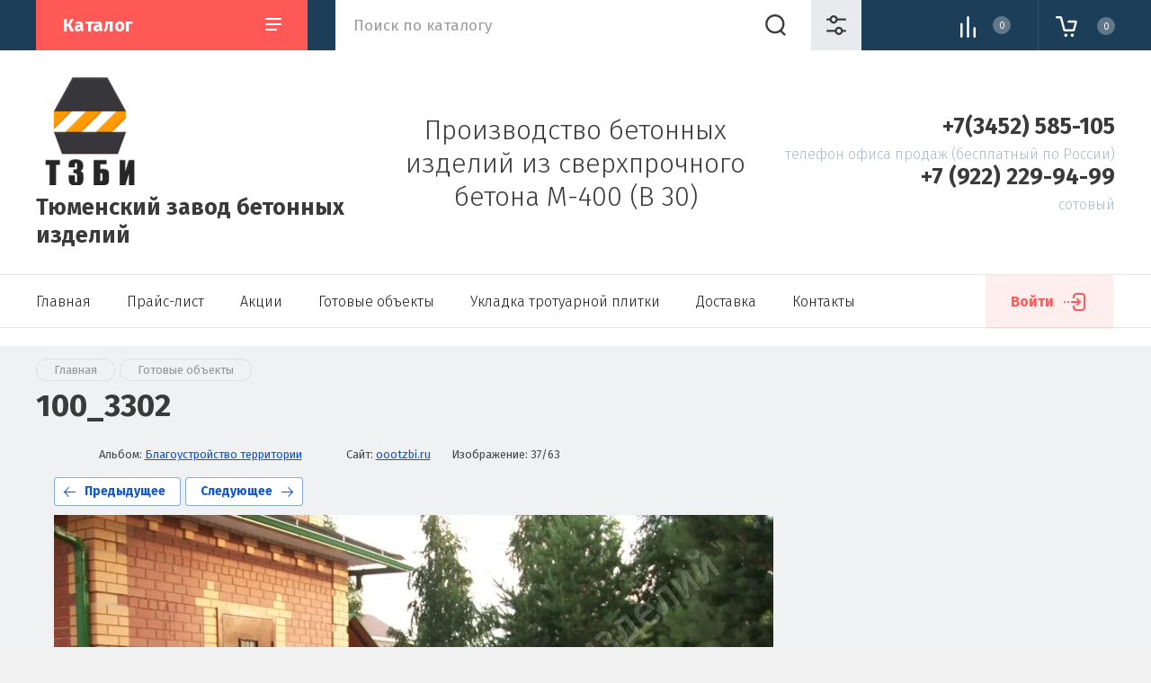

--- FILE ---
content_type: text/html; charset=utf-8
request_url: https://oootzbi.ru/gallery/photo/595793701
body_size: 10471
content:
		
	
	





	






<!doctype html>
<html lang="ru">

<head>
<meta charset="utf-8">
<meta name="robots" content="all"/>
<title>100_3302</title>
<meta name="description" content="100_3302">
<meta name="keywords" content="100_3302">
<meta name="SKYPE_TOOLBAR" content="SKYPE_TOOLBAR_PARSER_COMPATIBLE">
<meta name="viewport" content="width=device-width, initial-scale=1.0, maximum-scale=1.0, user-scalable=no">
<meta name="format-detection" content="telephone=no">
<meta name='yandex-verification' content='5e07a5d70864d41c' />
<meta http-equiv="x-rim-auto-match" content="none">

<link rel="stylesheet" href="/g/libs/jqueryui/datepicker/css/jquery-ui.css">
<link rel="stylesheet" href="/g/libs/lightgallery/v1.2.19/lightgallery.css">


<link rel="stylesheet" href="/g/libs/remodal/css/remodal.css">
<link rel="stylesheet" href="/g/libs/remodal/css/remodal-default-theme.css">

<script src="/g/libs/jquery/1.10.2/jquery.min.js" charset="utf-8"></script>
<script src="/g/libs/jqueryui/datepicker/js/jquery-ui.min.js" charset="utf-8"></script>

<!-- Common js -->
	<link rel="stylesheet" href="/g/css/styles_articles_tpl.css">
<meta name="cmsmagazine" content="86368d8963b4f0f96b434aafa426cd49" />
<meta name="google-site-verification" content="HWOJbGT9VUpgnxxHXT8jKW-gOdlA1cXpcpoO3r6t0_s" />
<link rel="stylesheet" href="/g/libs/lightgallery-proxy-to-hs/lightgallery.proxy.to.hs.min.css" media="all" async>
<script src="/g/libs/lightgallery-proxy-to-hs/lightgallery.proxy.to.hs.stub.min.js"></script>
<script src="/g/libs/lightgallery-proxy-to-hs/lightgallery.proxy.to.hs.js" async></script>

<!-- 46b9544ffa2e5e73c3c971fe2ede35a5 -->
<script type='text/javascript' src='/shared/s3/js/lang/ru.js'></script>
<script type='text/javascript' src='/shared/s3/js/common.min.js'></script>
<link rel='stylesheet' type='text/css' href='/shared/s3/css/calendar.css' /><link rel="icon" href="/favicon.svg" type="image/svg+xml">

<!--s3_require-->
<link rel="stylesheet" href="/g/basestyle/1.0.1/gallery2/gallery2.css" type="text/css"/>
<link rel="stylesheet" href="/g/basestyle/1.0.1/user/user.css" type="text/css"/>
<link rel="stylesheet" href="/g/basestyle/1.0.1/gallery2/gallery2.blue.css" type="text/css"/>
<script type="text/javascript" src="/g/basestyle/1.0.1/gallery2/gallery2.js" async></script>
<link rel="stylesheet" href="/g/basestyle/1.0.1/user/user.blue.css" type="text/css"/>
<script type="text/javascript" src="/g/basestyle/1.0.1/user/user.js" async></script>
<!--/s3_require-->
<!-- Common js -->

			
		
		
		
			<link rel="stylesheet" type="text/css" href="/g/shop2v2/default/css/theme.less.css">		
			<script type="text/javascript" src="/g/printme.js"></script>
		<script type="text/javascript" src="/g/shop2v2/default/js/tpl.js"></script>
		<script type="text/javascript" src="/g/shop2v2/default/js/baron.min.js"></script>
		
			<script type="text/javascript" src="/g/shop2v2/default/js/shop2.2.js"></script>
		
	<script type="text/javascript">shop2.init({"productRefs": null,"apiHash": {"getSearchMatches":"78a90ddab845c29c828c64317330715a","getFolderCustomFields":"a041b0f29bbf8550e4ed09d23bcf2227","getProductListItem":"39d52cf473ebd49f3efe3fca9be0e09a","cartAddItem":"6ed86f4827b498ad24fafef5730aad07","cartRemoveItem":"0d1f8fba22ea96194101d5b85c091d1a","cartUpdate":"d7c4a21eebbf141b0ddc1ab46ed55f1e","cartRemoveCoupon":"27e3e9c41c897e32a372526036a69af9","cartAddCoupon":"7152ad48d8d9da83f16484dbf7237f4c","deliveryCalc":"fa6310aef74bd99b886d4947bd467a7f","printOrder":"c1929756a91466694c3ec95f9d3598d1","cancelOrder":"17d70eaf4ead3ffb6555c48c6d08d71a","cancelOrderNotify":"425fffe3172e987f1e6bf9f9f64b2b57","repeatOrder":"b4b7b713a18238de636b41d40828af01","paymentMethods":"7c1f65ba55e76abf51b112e0033ef9f6","compare":"0fbf00a8cf1670bd405e46dae23a606a","getPromoProducts":"7c17b527f7a7b259c4589b0f4ac546ec"},"hash": null,"verId": 251689,"mode": "photo","step": "","uri": "/magazin","IMAGES_DIR": "/d/","my": {"show_sections":false,"lazy_load_subpages":false,"price_fa_rouble":true,"buy_alias":"\u0412 \u043a\u043e\u0440\u0437\u0438\u043d\u0443","buy_mod":true,"buy_kind":true,"gr_site_menu_js":true,"gr_top_menu_new":true},"shop2_cart_order_payments": 1,"cf_margin_price_enabled": 0,"maps_yandex_key":"","maps_google_key":""});</script>
<style type="text/css">.product-item-thumb {width: 450px;}.product-item-thumb .product-image, .product-item-simple .product-image {height: 450px;width: 450px;}.product-item-thumb .product-amount .amount-title {width: 354px;}.product-item-thumb .product-price {width: 400px;}.shop2-product .product-side-l {width: 450px;}.shop2-product .product-image {height: 450px;width: 450px;}.shop2-product .product-thumbnails li {width: 140px;height: 140px;}</style>

<link href="https://fonts.googleapis.com/css?family=Fira+Sans:200,300,400,500,700,800&amp;subset=cyrillic,cyrillic-ext,latin-ext" rel="stylesheet">

<script src="/g/libs/jquery-match-height/0.7.2/jquery.matchHeight.min.js" charset="utf-8"></script>
<script src="/g/libs/jquery-formstyler/1.7.4/jquery.formstyler.min.js" charset="utf-8"></script>
<script src="/g/libs/nouislider/7.0.10/jquery.nouislider.all.min.js" charset="utf-8"></script>
<script src="/g/libs/jquery-responsive-tabs/1.5.1/jquery.responsivetabs.min.js"></script>
<script src="/g/libs/lightgallery/v1.2.19/lightgallery.js" charset="utf-8"></script>
<script src="/g/libs/jquery-bgdsize/jquery.bgdsize.js" charset="utf-8"></script>
<script src="/g/libs/jquery-slick/1.6.0/slick.min.js" charset="utf-8"></script>
<script src="/g/libs/remodal/js/remodal.js" charset="utf-8"></script>
<script src="/g/libs/flexmenu/1.4.2/flexmenu.min.js"></script>
<script src="/g/libs/jquery-columnizer/jquery.columnizer.min.js"></script>
<script src="/g/templates/shop2/2.79.2/js/animit.js"></script>
<script src="/g/templates/shop2/2.79.2/js/waslide.js"></script>

<script src="/g/templates/shop2/2.97.2/construction/js/s3.form.js" charset="utf-8"></script>

<link rel="stylesheet" href="/t/v692/images/css/content_style.scss.css">
<!-- Theme styles -->

	
		    <link rel="stylesheet" href="/g/templates/shop2/2.97.2/construction/css/themes/theme0/theme.scss.css">
	
<!-- Theme styles -->

<!-- Main js -->

	<script src="/g/templates/shop2/2.97.2/construction/js/shop_main.js" charset="utf-8"></script>

<!-- Main js -->
<link rel="stylesheet" href="/t/v692/images/css/s_style.scss.css">
<link rel="stylesheet" href="/g/templates/shop2/2.97.2/construction/css/global_styles.css">


<script src='/t/v692/images/js/local_scripts.js'></script>
</head><body class="site">
	
	<div class="mobile-nav">
		<div class="mobile-nav__inner">
			<span class="close-button"><span>Закрыть</span></span>
			<div class="mobile-nav__title">Каталог</div>
			<div class="mobile-nav__folders"></div>
			<div class="mobile-nav__menu"></div>
		</div>
	</div>

	<div class="site__wrapper remodal-bg">

		<header role="banner" class="site-header">
			<div class="site-header__fixed-bg"></div>
			<div class="site-header__nav">
				<div class="site-nav">
					
										
	        
    
    
    <ul class="site-nav__menu menu-default menu_nav_js ">
        
    								
									
                            
		                        
                     	    		    		            
                            <li  class="">
                    <a  href="/magazin" >Главная</a>
                        
                
    								
									
                            
		                                                </li>
                                                            
                     	    		    		            
                            <li  class="">
                    <a  href="/prays-list" >Прайс-лист</a>
                        
                
    								
									
                            
		                                                </li>
                                                            
                     	    		    		            
                            <li  class="">
                    <a  href="/aktsii" >Акции</a>
                        
                
    								
									
                            
		                                                </li>
                                                            
                     	    		    		            
                            <li  class=" opened active">
                    <a  href="/gallery" >Готовые объекты</a>
                        
                
    	    						
									
                            
		                                                </li>
                                                            
                     	    		    		            
                            <li  class=" has">
                    <a  href="/ukladka-trotuarnoy-plitki" >Укладка тротуарной плитки</a>
                        
                
    								
									
                            
		                                                <ul class="level-2">
                                        
                     	    		    		            
                            <li class="  ">
                    <a href="/informaciya-po-ukladke" >Информация по укладке</a>
                        
                
    								
									
                            
		                                                </li>
                                            </ul></li>
                                                            
                     	    		    		            
                            <li  class="">
                    <a  href="/dostavka" >Доставка</a>
                        
                
    								
									
                            
		                                                </li>
                                                            
                     	    		    		            
                            <li  class="">
                    <a  href="/address" >Контакты</a>
                        
                </li></ul>
    										
					<a class="site-nav__login" href="#login-form">Войти</a>
				</div>
			</div>
			<div class="site-header__top">
				<div class="site-header__top_inner">
					<div class="site-header__intro">
													<div class="site-header__logo">
																								<a href="https://oootzbi.ru">									<img src="/thumb/2/SCA6x8rRsnXrHfZK6tvftQ/120c120/d/st_logo.png" alt="logo" />
								</a>							</div>
																			<div class="site-header__name">
								<a href="https://oootzbi.ru">Тюменский завод бетонных изделий</a>							</div>
											</div>
											<div class="site-header__desc">
							Производство бетонных изделий из сверхпрочного бетона М-400 (В 30)
						</div>
																<div class="site-header__contacts">
							<a class="site-header__contacts-btn" href="#contacts">&nbsp;</a>
							<div class="header-phones">
																<div class="header-phones__item">
																			<div class="header-phones__phone">
											<div>
												<a href="tel:+7(3452) 585-105">+7(3452) 585-105</a>
											</div>
										</div>
																												<div class="header-phones__desc">телефон офиса продаж (бесплатный по России)</div>
																	</div>
																<div class="header-phones__item">
																			<div class="header-phones__phone">
											<div>
												<a href="tel:+7 (922) 229-94-99">+7 (922) 229-94-99</a>
											</div>
										</div>
																												<div class="header-phones__desc">сотовый</div>
																	</div>
															</div>
						</div>
									</div>
			</div>
			<div class="site-header__bottom">
				<div class="site-header__bottom_wrap">
					<div class="site-header__bottom_inner">
						<div class="site-header__bottom_left">
							<a href="#folders" class="catalog-btn">
								Каталог							</a>
							<span class="catalog-btn-mobile">&nbsp;</span>
						</div>
						<div class="site-header__bottom_mid">
							<nav class="site-search">
								<form action="/search" method="get">
									<input name="search" type="text" class="site-search__text" placeholder="Поиск по каталогу" />					
									<button class="site-search__btn">&nbsp;</button>
									<a href="#search-form" class="site-search__popup">&nbsp;</a>
								<re-captcha data-captcha="recaptcha"
     data-name="captcha"
     data-sitekey="6LddAuIZAAAAAAuuCT_s37EF11beyoreUVbJlVZM"
     data-lang="ru"
     data-rsize="invisible"
     data-type="image"
     data-theme="light"></re-captcha></form>
							</nav>
						</div>
						<div class="site-header__bottom_right">
							<a class="panel-cabinet" href="#login-form">Войти</a>
							<a href="/magazin/compare" class="shop-compare">
								<span>0</span>
							</a>
							<a class="panel-contacts-btn" href="#contacts"></a>
							<a href="#cart-popup" class="shop-cart not_active"><span>0</span></a>
						</div>
					</div>
				</div>
			</div>
		</header> <!-- .site-header -->

		<div class="site-container">
						
						
						
			
						
						
						
			
			
							<main role="main" class="site-main">
					<div class="site-main__inner">
					<div itemscope="" itemtype="http://schema.org/BreadcrumbList" class="site-path"><span itemscope="" itemprop="itemListElement" itemtype="http://schema.org/ListItem"><a itemprop="item" href="/"><span itemprop="name"><span>Главная</span></span><meta itemprop="position" content="1"></a></span> <span itemscope="" itemprop="itemListElement" itemtype="http://schema.org/ListItem"><a itemprop="item" href="/gallery"><span itemprop="name"><span>Готовые объекты</span></span><meta itemprop="position" content="2"></a></span></div>					
											<h1>100_3302</h1>
						
														
	<script>
		$(document).ready(function() {
			var h1 = $('h1').text();
			$('.form-gal-name').val(h1);
		});
	</script>
	
	<div class="g-photo-bl">	<div class="g-page g-page-gallery2  g-page-gallery2--photo">

		
		
			<div class="gr-photo-wr"> <div class="g-panel g-panel--fill g-panel--no-rounded g-panel--fixed-top">
	<div class="g-gallery2-info ">
					<div class="g-gallery2-info__item">
				<div class="g-gallery2-info__item-label">Альбом:</div>
				<a href="/gallery?mode=album&album_id=243329501" class="g-gallery2-info__item-value">Благоустройство территории</a>
			</div>
				<div class="g-gallery2-info__item">
			<div class="g-gallery2-info__item-label">Сайт:</div>
			<a href="https://oootzbi.ru" class="g-gallery2-info__item-value">oootzbi.ru</a>

			<div class="g-gallery2-info__item-label">Изображение: 37/63</div>
		</div>
	</div>
</div>			</div>

			
										
										
			
			
			<a href="/gallery/photo/595793501" class="g-button g-button--invert g-button--arr-left">Предыдущее</a>
			<a href="/gallery/photo/595793901" class="g-button g-button--invert g-button--arr-right">Следующее</a>

			
			<div class="g-gallery2-preview ">
	<img src="/thumb/2/e90sHHSNf4Vr3UCNQdgU7Q/800r600/d/100_3302.jpg">
</div>

			
			<a href="/gallery/photo/595793501" class="g-gallery2-thumb g-gallery2-thumb--prev">
	<span class="g-gallery2-thumb__image"><img src="/thumb/2/3NMR_MB1rs1c4RcshdpTqw/160r150/d/100_3304.jpg"></span>
	<span class="g-link g-link--arr-left">Предыдущее</span>
</a>
			
			<a href="/gallery/photo/595793901" class="g-gallery2-thumb g-gallery2-thumb--next">
	<span class="g-gallery2-thumb__image"><img src="/thumb/2/fJ61yA3OvY6Qh1suzsTidA/160r150/d/100_3301.jpg"></span>
	<span class="g-link g-link--arr-right">Следующее</span>
</a>
			
			<div class="g-line"><a href="/gallery?mode=album&album_id=243329501" class="g-button g-button--invert">Вернуться в галерею</a></div>

		
			</div>
</div>
	<div class="form_gallery"><div class="tpl-anketa" data-api-url="/-/x-api/v1/public/?method=form/postform&param[form_id]=26814101" data-api-type="form">
	<div class="title">Форма-карточка фотогалереи</div>			<form method="post" action="/gallery">
		<input type="hidden" name="params[placeholdered_fields]" value="" />
		<input type="hidden" name="form_id" value="26814101">
		<input type="hidden" name="tpl" value="db:form.minimal.tpl">
									        <div class="tpl-field type-text">
	          <div class="field-title">Наименование товара:</div>	          	          <div class="field-value">
	          		            	<input type="text" size="30" maxlength="100" value="" name="d[0]" class="form-gal-name" />
	            	            	          </div>
	        </div>
	        						        <div class="tpl-field type-text">
	          <div class="field-title">Ваше имя:</div>	          	          <div class="field-value">
	          		            	<input type="text" size="30" maxlength="300" value="" name="d[1]"  />
	            	            	          </div>
	        </div>
	        						        <div class="tpl-field type-text field-required">
	          <div class="field-title">Ваш номер телефона или e-mail: <span class="field-required-mark">*</span></div>	          	          <div class="field-value">
	          		            	<input type="text" size="30" maxlength="300" value="" name="d[2]"  />
	            	            	          </div>
	        </div>
	        						        <div class="tpl-field type-textarea">
	          <div class="field-title">Ваше сообщение:</div>	          	          <div class="field-value">
	          		            	<textarea cols="50" rows="7" name="d[3]"></textarea>
	            	            	          </div>
	        </div>
	        		
		
		<div class="tpl-field tpl-field-button">
			<button type="submit" class="tpl-form-button">Отправить</button>
		</div>

		<re-captcha data-captcha="recaptcha"
     data-name="captcha"
     data-sitekey="6LddAuIZAAAAAAuuCT_s37EF11beyoreUVbJlVZM"
     data-lang="ru"
     data-rsize="invisible"
     data-type="image"
     data-theme="light"></re-captcha></form>
					</div>
</div>
		
						
					</div>
				</main> <!-- .site-main -->
			
		</div>

		<footer role="contentinfo" class="site-footer">
			
			<div class="site-footer__top">
				<div class="site-footer__top_in">
					
					
											<div class="footer-form">
							<div class="footer-form__inner">
								<div class="footer-form__left">
									<div class="footer-form__title">Подпишитесь!</div>
									<div class="footer-form__desc">Будьте в курсе акций и новинок нашего магазина!</div>
								</div>
								<div class="footer-form__right">
									<div class="tpl-anketa" data-api-url="/-/x-api/v1/public/?method=form/postform&param[form_id]=26815301&param[tpl]=global:form-minimal.2.2.97.tpl" data-api-type="form">
		<div class="tpl-anketa-title">Подписка на рассылку</div>		<form method="post" action="/gallery" data-s3-anketa-id="26815301">
		<input type="hidden" name="form_id" value="26815301">
		<input type="hidden" name="tpl" value="global:form-minimal.2.2.97.tpl">
		<input type="hidden" name="placeholdered_fields" value="1">
		<div class="form-fields one_field">
											        <div class="tpl-field type-email field-required">
		          		          <div class="field-value">
		          			            			            	<input required  data-validator="email" type="email" size="30" maxlength="100" value="" name="d[0]" placeholder="E-mail *" />
		            		            		          </div>
		        </div>
		        									        <div class="tpl-field type-checkbox field-required">
		          		          <div class="field-value">
		          													<ul>
															<li>
									<input required id="26815301-checkbox1" type="checkbox" value="Да" name="d[1]" />
									<label for="26815301-checkbox1">Я согласен(на) на обработку моих персональных данных. <a href="/users/agreement" target="_blank">Подробнее</a></label>
									</li>
													</ul>
							            		          </div>
		        </div>
		        						
										
			<div class="tpl-field tpl-field-button">
				<button type="submit" class="tpl-form-button"><span>Подписаться</span></button>
			</div>
			
				</div>
	<re-captcha data-captcha="recaptcha"
     data-name="captcha"
     data-sitekey="6LddAuIZAAAAAAuuCT_s37EF11beyoreUVbJlVZM"
     data-lang="ru"
     data-rsize="invisible"
     data-type="image"
     data-theme="light"></re-captcha></form>
		
	</div>
								</div>
							</div>
						</div>
										

					<div class="footer-info">
						<div class="footer-info__nav">
															<ul class="menu-default footer-menu"><li><a href="/" >Главная</a></li><li><a href="/prays-list" >Прайс-лист</a></li><li><a href="/aktsii" >Акции</a></li></ul><ul class="menu-default footer-menu"><li class="opened active"><a href="/gallery" >Готовые объекты</a></li><li><a href="/ukladka-trotuarnoy-plitki" >Укладка тротуарной плитки</a><ul class="level-2"><li><a href="/informaciya-po-ukladke" >Информация по укладке</a></li></ul></li></ul><ul class="menu-default footer-menu"><li><a href="/dostavka" >Доставка</a></li><li><a href="/address" >Контакты</a></li></ul>														<div class="footer-intro">
																	<div class="footer-intro__name"><a href="/">Тюменский завод бетонных изделий</a></div>
																<div class="footer-intro__copy">
															            						            						            						            Copyright © 2009-2022
								</div>
							</div>
						</div>
						
						
													<div class="footer-info__contacts">
																	<div class="footer-info__contacts_title">Контакты</div>
																								
																	<div class="footer-phones">
																				<div class="footer-phones__item">
																							<div class="footer-phones__phone">
													<div><a href="tel:+7(3452) 585-105">+7(3452) 585-105</a></div>
												</div>
																																		<div class="footer-phones__desc">телефон офиса продаж (бесплатный по России)</div>
																					</div>
																				<div class="footer-phones__item">
																							<div class="footer-phones__phone">
													<div><a href="tel:+7 (922) 229-94-99">+7 (922) 229-94-99</a></div>
												</div>
																																		<div class="footer-phones__desc">сотовый</div>
																					</div>
																			</div>
																									<div class="footer-address">
										625000, г. Тюмень, ул. Щербакова 170
									</div>
									
									
							</div>
												
						
					</div>

				</div>
			</div>
			<div class="site-footer__bottom">
				<div class="site-footer__bottom_in">
					<div class="site-counters">
						<!-- Yandex.Metrika counter -->
<script type="text/javascript" >
   (function(m,e,t,r,i,k,a){m[i]=m[i]||function(){(m[i].a=m[i].a||[]).push(arguments)};
   m[i].l=1*new Date();
   for (var j = 0; j < document.scripts.length; j++) {if (document.scripts[j].src === r) { return; }}
   k=e.createElement(t),a=e.getElementsByTagName(t)[0],k.async=1,k.src=r,a.parentNode.insertBefore(k,a)})
   (window, document, "script", "https://mc.yandex.ru/metrika/tag.js", "ym");

   ym(97668778, "init", {
        clickmap:true,
        trackLinks:true,
        accurateTrackBounce:true,
        webvisor:true
   });
</script>
<noscript><div><img src="https://mc.yandex.ru/watch/97668778" style="position:absolute; left:-9999px;" alt="" /></div></noscript>
<!-- /Yandex.Metrika counter -->

<br><br>

<!--LiveInternet counter--><script type="text/javascript"><!--
document.write("<a href='https://www.liveinternet.ru/click' "+
"target=_blank><img src='//counter.yadro.ru/hit?t14.15;r"+
escape(document.referrer)+((typeof(screen)=="undefined")?"":
";s"+screen.width+"*"+screen.height+"*"+(screen.colorDepth?
screen.colorDepth:screen.pixelDepth))+";u"+escape(document.URL)+
";"+Math.random()+
"' alt='' title='LiveInternet: показано число просмотров за 24"+
" часа, посетителей за 24 часа и за сегодня' "+
"border='0' width='88' height='31'><\/a>")
//--></script><!--/LiveInternet-->



<!-- begin of Top100 code -->

<script id="top100Counter" type="text/javascript" src="https://counter.rambler.ru/top100.jcn?2759410"></script>
<noscript>
<a href="https://top100.rambler.ru/navi/2759410/">
<img src="https://counter.rambler.ru/top100.cnt?2759410" alt="Rambler's Top100" border="0" />
</a>

</noscript>
<!-- end of Top100 code -->
<!--__INFO2025-12-04 01:06:26INFO__-->

					</div>
											<div class="site-copyright">
							<span style='font-size:14px;' class='copyright'><!--noindex-->Создание, <span style="text-decoration:underline; cursor: pointer;" onclick="javascript:window.open('https://megagr'+'oup.ru/?utm_referrer='+location.hostname)" class="copyright">разработка сайта</span> — студия Мегагрупп.ру.<!--/noindex--></span>
						</div>
									</div>
			</div>

		</footer> <!-- .site-footer -->
	</div>
	
	
	<div class="remodal" data-remodal-id="login-form" role="dialog">
		<button data-remodal-action="close" class="close-button"><span>Закрыть</span></button>
		<div class="shop2-block login-form ">
	<div class="block-title">
		Кабинет
	</div>
	<div class="block-body">
		
			<form method="post" action="/users">
				<input type="hidden" name="mode" value="login" />

				<div class="row login tpl-field">
					<input placeholder="Логин" type="text" name="login" id="login" tabindex="1" value="" />
				</div>
				<div class="row tpl-field">
					<input placeholder="Пароль" type="password" name="password" id="password" tabindex="2" value="" />
				</div>

				<div class="login-btns">
					<div class="login-btns__enter">
						<button type="submit" class="btn-style" tabindex="3">Войти</button>
					</div>
					<div class="login-btns__in">
						<a href="/users/forgot_password" class="forgot">Забыли пароль?</a><br/>
						<a href="/users/register" class="register">Регистрация</a>
					</div>
				</div>
			<re-captcha data-captcha="recaptcha"
     data-name="captcha"
     data-sitekey="6LddAuIZAAAAAAuuCT_s37EF11beyoreUVbJlVZM"
     data-lang="ru"
     data-rsize="invisible"
     data-type="image"
     data-theme="light"></re-captcha></form>
			
							<div class="g-auth__row g-auth__social-min">
										



				
						<div class="g-form-field__title"><b>Также Вы можете войти через:</b></div>
			<div class="g-social">
																												<div class="g-social__row">
								<a href="/users/hauth/start/vkontakte?return_url=/gallery/photo/595793701" class="g-social__item g-social__item--vk-large" rel="nofollow">Vkontakte</a>
							</div>
																
			</div>
			
		
	
			<div class="g-auth__personal-note">
									
			
			 

												Я выражаю <a href="/users?mode=agreement" target="_blank">согласие на передачу и обработку персональных данных</a> в соответствии с <a href="/users?mode=policy" target="_blank">политикой конфиденциальности</a>
				
					</div>
					</div>
			
		
	</div>
</div>	</div>
	
	
			<div class="remodal" data-remodal-id="folders" role="dialog">
			<button data-remodal-action="close" class="close-button"><span>Закрыть</span></button>
			<div class="top-folders">
				<div class="top-folders__title">Каталог</div>
				<ul class="top-folders__list menu-default">
									         				         				         				         				    				         				              				              				                   <li class="firstlevel"><a href="/trotuarnaya-plitka"><span>Тротуарная плитка</span></a>
				              				         				         				         				         				    				         				              				                   				                        </li>
				                        				                   				              				              				                   <li class="firstlevel"><a href="/bruschatka-trotuarnaya"><span>Брусчатка</span></a>
				              				         				         				         				         				    				         				              				                   				                        </li>
				                        				                   				              				              				                   <li class="firstlevel"><a href="/bordyur-zhbi"><span>Бордюры и сливы</span></a>
				              				         				         				         				         				    				    				    </li>
				</ul>
			</div>
		</div>
	

	<div class="remodal" data-remodal-id="search-form" role="dialog">
		<button data-remodal-action="close" class="close-button"><span>Закрыть</span></button>
			
	
<div class="shop2-block search-form ">
	<div class="search-title">Найти</div>
	<div class="search-rows">
		<form action="/magazin/search" enctype="multipart/form-data">
			<input type="hidden" name="sort_by" value=""/>
			
							<div class="row">
					<label class="row-title" for="shop2-name">Поиск по магазину:</label>
					<div class="row-body gr-style">
						<input type="text" name="s[name]" size="20" id="shop2-name" value="" />
					</div>
				</div>
			
							<div class="row">
					<div class="row-title">Цена (руб.):</div>
					<div class="row-body gr-style">
						<label class="input-from">
							<input name="s[price][min]" type="text" size="5" class="small" value="" />
						</label>
						<label class="input-to">
							<input name="s[price][max]" type="text" size="5" class="small" value="" />
						</label>
					</div>
				</div>
			
							<div class="row">
					<label class="row-title" for="shop2-article">Артикул:</label>
					<div class="row-body gr-style">
						<input type="text" name="s[article]" id="shop2-article" value="" />
					</div>
				</div>
			
							<div class="row">
					<label class="row-title" for="shop2-text">Текст:</label>
					<div class="row-body gr-style">
						<input type="text" name="search_text" size="20" id="shop2-text"  value="" />
					</div>
				</div>
			
			
							<div class="row">
					<div class="row-title">Выберите категорию:</div>
					<div class="row-body gr-style">
						<select name="s[folder_id]" id="s[folder_id]">
							<option value="">Все</option>
																																							<option value="243336301" >
										 Тротуарная плитка
									</option>
																																<option value="243336501" >
										 Брусчатка
									</option>
																																<option value="243336701" >
										 Бордюры и сливы
									</option>
																					</select>
					</div>
				</div>

				<div id="shop2_search_custom_fields"></div>
						
						
							<div class="row">
					<div class="row-title">Производитель:</div>
					<div class="row-body gr-style">
						<select name="s[vendor_id]">
							<option value="">Все</option>          
															<option value="157603113" >Викинг</option>
													</select>
					</div>
				</div>
			
						
			

							<div class="row">
					<div class="row-title">Результатов на странице:</div>
					<div class="row-body gr-style">
						<select name="s[products_per_page]">
																														<option value="5">5</option>
																							<option value="20">20</option>
																							<option value="35">35</option>
																							<option value="50" selected="selected">50</option>
																							<option value="65">65</option>
																							<option value="80">80</option>
																							<option value="95">95</option>
													</select>
					</div>
				</div>
			
			<div class="row-btn">
				<button type="submit" class="search-btn btn-style">Показать</button>
			</div>
		<re-captcha data-captcha="recaptcha"
     data-name="captcha"
     data-sitekey="6LddAuIZAAAAAAuuCT_s37EF11beyoreUVbJlVZM"
     data-lang="ru"
     data-rsize="invisible"
     data-type="image"
     data-theme="light"></re-captcha></form>
	</div>
</div><!-- Search Form -->	</div>
	
	
			<div class="remodal" data-remodal-id="contacts" role="dialog">
			<button data-remodal-action="close" class="close-button"><span>Закрыть</span></button>
			<div class="popup-contacts">
									<div class="popup-contacts__title">Контакты</div>
													<div class="popup-phones">
												<div class="popup-phones__item">
															<div class="popup-phones__phone"><a href="tel:">телефон офиса продаж (бесплатный по России)</a></div>
																				</div>
												<div class="popup-phones__item">
															<div class="popup-phones__phone"><a href="tel:">сотовый</a></div>
																				</div>
											</div>
													<div class="popup-address">
						625000, г. Тюмень, ул. Щербакова 170
					</div>
											</div>
		</div>
		
	
		
	<div class="remodal" data-remodal-id="cart-popup" role="dialog">
		<button data-remodal-action="close" class="close-button"><span>Закрыть</span></button>
		<div class="cart_popup_block">
			<div id="shop2-cart-preview">
		<div class="cart_items_wr">
		<div class="cart_items_block"></div>
		<div class="cart_items_in">
						<div class="cart_options">
				<div class="cart-price">Корзина пуста</div>
			</div>
					</div>
	</div>
</div><!-- Cart Preview -->		</div>
	</div>
	
	
		<style>
			@media screen and (min-width: 1024px) and (max-width: 1360px) {
				.filter-block {
					padding: 0;
				}
			}
			
			.site-footer__bottom_in {
				display: flex;
				align-items: center;
				justify-content: space-between;
			}
			
			.site-counters {
				max-width: 50%;
			}
			
			@media screen and (max-width: 767px) {
				.site-footer__bottom_in {
					flex-direction: column;
				}
				
				.site-counters {
					margin-bottom: 15px;
					max-width: 100%;
				}
			}
		</style>
	
	

<!-- assets.bottom -->
<!-- </noscript></script></style> -->
<script src="/my/s3/js/site.min.js?1764576309" type="text/javascript" ></script>
<script src="/my/s3/js/site/defender.min.js?1764576309" type="text/javascript" ></script>
<script type="text/javascript" >/*<![CDATA[*/
var megacounter_key="84836301346e1095a451aebf38b8578a";
(function(d){
    var s = d.createElement("script");
    s.src = "//counter.megagroup.ru/loader.js?"+new Date().getTime();
    s.async = true;
    d.getElementsByTagName("head")[0].appendChild(s);
})(document);
/*]]>*/</script>
<script type="text/javascript" >/*<![CDATA[*/
$ite.start({"sid":250879,"vid":251689,"aid":17240,"stid":4,"cp":21,"active":true,"domain":"oootzbi.ru","lang":"ru","trusted":false,"debug":false,"captcha":3,"onetap":[{"provider":"vkontakte","provider_id":"51980205","code_verifier":"FYZlRjVMUh2z1hjhNmWJNVmNNIZThmzlMZWF2jMYkjz"}]});
/*]]>*/</script>
<!-- /assets.bottom -->
</body>
<!-- ID -->
</html>

--- FILE ---
content_type: text/css
request_url: https://oootzbi.ru/t/v692/images/css/content_style.scss.css
body_size: 6618
content:
@charset "utf-8";
/* CSS Document */
/* v.t */
@font-face {
  font-family: 'PTSansRegular';
  src: url('/d/251689/t/images/pt_sans-web-regular-webfont.eot');
  src: local('&#x263a;'), url('/d/251689/t/images/pt_sans-web-regular-webfont.woff') format('woff'), url('/d/251689/t/images/pt_sans-web-regular-webfont.ttf') format('truetype'), url('/d/251689/t/images/pt_sans-web-regular-webfont.svg#PTSansRegular') format('svg');
  font-weight: normal;
  font-style: normal; }
/* Table -----------------------------------------------------------------------------------------------------------------*/
table.table0 td p, table.table1 td p, table.table2 td p {
  padding: 0;
  margin: 0;
  text-indent: 0; }

table.table0 {
  border-collapse: collapse; }

table.table0 td {
  padding: 5px;
  border: none; }

table.table0 td span {
  font-weight: bold;
  color: #0361aa; }

table.table1 {
  border-collapse: collapse; }

table.table1 tr:hover {
  background: #fcfef9; }

table.table1 td {
  padding: 5px;
  border: 1px solid #91949a; }

table.table2 {
  border-collapse: collapse; }

table.table2 tr:hover {
  background: #fcfef9; }

table.table2 td {
  padding: 5px;
  border: 1px solid #91949a; }

table.table2 th {
  padding: 8px 5px;
  border: 1px solid #fff;
  background-color: #749f29;
  color: #fff;
  text-align: left; }

table.table3 {
  border-collapse: collapse; }

table.table3 tr:hover {
  background: none; }

table.table3 td {
  padding: 5px;
  border: 1px solid #dedede;
  background: none;
  color: #fff; }
/* GALLERY */
table.gallery {
  border-spacing: 10px;
  border-collapse: separate; }

table.gallery td {
  background-color: #c2c2c2;
  text-align: center;
  padding: 15px; }
/*159*/
.zag2, .z2 {
  font: normal 18px 'Fira Sans', sans-serif;
  padding: 0;
  margin: 0 0 15px 0;
  font-weight: 700; }

.zag3, .z3 {
  font: normal 16px 'Fira Sans', sans-serif;
  color: #0361aa;
  padding: 0;
  margin: 0 0 15px 0; }

.zagf {
  font: bold 13px 'Fira Sans', sans-serif;
  color: #0361aa;
  padding: 0;
  margin: 0 0 15px 0;
  text-align: center; }

.b {
  font-weight: bold; }

.kont {
  background: none repeat scroll 0 0 #f4f4f4;
  border: 3px solid white;
  border-radius: 8px;
  box-shadow: 0 0 2px #999;
  color: #0361aa;
  font-family: 'Fira Sans', sans-serif;
  font-size: 16px;
  font-weight: 500;
  height: auto;
  margin-bottom: 30px;
  margin-left: auto;
  margin-right: auto;
  padding: 20px 13px 15px;
  position: relative;
  text-align: center;
  max-width: 420px; }

.kont span {
  font-weight: 700;
  font-size: 24px; }

.prod_block, .prod_block2 {
  margin: 0 auto;
  text-align: center;
  width: 100%; }

.prod_block div, .prod_block2 div {
  display: inline-block;
  margin: 5px;
  text-align: center; }

.prod_block div img {
  border: 3px solid #fff !important;
  box-shadow: 0 0 6px #959595;
  margin-bottom: 5px;
  margin-top: 10px; }

.prod_block div span, .prod_block2 div span {
  color: #0361aa;
  font-family: ptsansregular, Arial, Tahoma, Geneva, sans-serif; }

.first_button {
  background: -moz-linear-gradient(center top, #ededed 5%, #cfcfcf 100%) repeat scroll 0 0 #ededed;
  background-image: -webkit-linear-gradient(center top, #ededed 5%, #cfcfcf 100%) repeat scroll 0 0 #ededed;
  background: -khtml-linear-gradient(center top, #ededed 5%, #cfcfcf 100%) repeat scroll 0 0 #ededed;
  background: -o-linear-gradient(center top, #ededed 5%, #cfcfcf 100%) repeat scroll 0 0 #ededed;
  background: -webkit-gradient(linear, left top, left bottom, color-stop(0%, #ededed), color-stop(100%, #cfcfcf));
  /* Chrome 10+, Safari 5.1+ */
  border: 1px solid #dcdcdc !important;
  border-radius: 3px 3px 3px 3px;
  box-shadow: 0 1px 0 0 #fff inset, 0 2px 2px 0 #aaa;
  color: #777;
  cursor: pointer;
  display: inline-block;
  font-family: Roboto, sans-serif;
  font-size: 17px !important;
  box-sizing: unset !important;
  font-weight: bold;
  padding: 6px 13px 7px 11px;
  text-align: center;
  text-decoration: none;
  text-shadow: 1px 1px 0 #fff;
  margin: 5px 5px;
  width: 260px; }

.first_button:hover {
  background: -moz-linear-gradient(center top, #cfcfcf 5%, #ededed 100%) repeat scroll 0 0 #cfcfcf;
  background-image: -webkit-linear-gradient(center top, #cfcfcf 5%, #ededed 100%) repeat scroll 0 0 #cfcfcf;
  background: -khtml-linear-gradient(center top, #cfcfcf 5%, #ededed 100%) repeat scroll 0 0 #cfcfcf;
  background: -o-linear-gradient(center top, #cfcfcf 5%, #ededed 100%) repeat scroll 0 0 #cfcfcf;
  background: -webkit-gradient(linear, left top, left bottom, color-stop(5%, #cfcfcf), color-stop(100%, #ededed));
  /* Chrome 10+, Safari 5.1+ */
  color: #777;
  text-decoration: none; }

.first_button:active {
  background: -moz-linear-gradient(center top, #cfcfcf 5%, #ededed 100%) repeat scroll 0 0 transparent;
  background-image: -webkit-linear-gradient(center top, #cfcfcf 5%, #ededed 100%) repeat scroll 0 0 #cfcfcf;
  background: -khtml-linear-gradient(center top, #cfcfcf 5%, #ededed 100%) repeat scroll 0 0 #cfcfcf;
  background: -o-linear-gradient(center top, #cfcfcf 5%, #ededed 100%) repeat scroll 0 0 #cfcfcf;
  background: -webkit-gradient(linear, left top, left bottom, color-stop(5%, #cfcfcf), color-stop(100%, #ededed));
  /* Chrome 10+, Safari 5.1+ */
  box-shadow: 0 1px 0 0 #fff inset, 0 1px 1px 0 #aaa;
  position: relative;
  top: 1px; }

.chief {
  text-align: center; }

.chief a {
  line-height: 3.1; }

.ram {
  background: none repeat scroll 0 0 #f4f4f4;
  border: 3px solid white;
  border-radius: 8px;
  box-shadow: 0 0 2px #999;
  margin: 10px auto;
  padding: 25px 20px;
  width: 550px; }

.price1 a {
  background: rgba(0, 0, 0, 0) url("../tmn_o_l.png") no-repeat scroll 0 0;
  border: 1px solid rgba(173, 181, 169, 1);
  border-radius: 3px;
  width: 170px;
  display: inline-block;
  font-size: 18px;
  padding: 5px 10px 1px;
  text-align: center;
  text-decoration: none;
  color: #fff; }

.price1 a:hover {
  background: #8bb231 none repeat scroll 0 0;
  border: 1px solid rgba(158, 94, 94, 0.38); }

.center {
  text-align: center; }

.zag {
  width: 100%;
  font-size: 17px;
  text-align: center; }

.text_bl {
  width: 48%;
  float: left; }

.frm_bl {
  padding: 15px 15px 10px 20px;
  border: 1px solid #fff;
  background: #dedede;
  font-size: 15px;
  margin: 1px 1px 1px 1px;
  border-radius: 5px; }

.frm_bl .tpl-field {
  margin: 0 0 9px; }

.frm_bl input[type=text], .frm_bl textarea {
  width: 250px; }

.frm_bl input[name=_cn] {
  width: 60px; }

.map_bl {
  margin: 15px auto;
  width: 48%;
  float: right; }

.drop-shadow_N {
  background: none repeat scroll 0 0 #f4f4f4;
  padding: 1px 55px 30px 55px;
  border: 1px solid rgba(169, 169, 169, 0.15);
  border-radius: 3px;
  width: 90%;
  font-size: 16px; }

.f_but {
  color: #fff;
  cursor: pointer;
  text-shadow: 0 1px 1px #555;
  padding: 4px 8px;
  background-image: -moz-linear-gradient(center top, #aedf3b, #64ab38);
  background-image: -o-linear-gradient(center top, #aedf3b, #64ab38);
  background-image: -webkit-gradient(linear, left top, left bottom, from(#aedf3b), to(#64ab38));
  background-image: -webkit-linear-gradient(center top, #aedf3b, #64ab38);
  border: 1px solid #fff;
  box-shadow: 2px 2px 1px 1px rgba(97, 89, 89, 0.35), 1px 7px 10px 1px rgba(241, 241, 241, 0.25) inset;
  border-radius: 3px;
  font-size: 17px;
  padding: 7px 15px; }

.f_but:hover {
  background: #8fc400; }

.maps {
  border: 1px solid #fff;
  box-shadow: 0 1px 4px rgba(0, 0, 0, 0.34), 0 0 40px rgba(0, 0, 0, 0.07) inset;
  padding: 5px;
  background: #dedede;
  border-radius: 3px; }

.printonly {
  display: none; }

.button1 {
  border: 1px solid #fff;
  padding: 3px 5px;
  background: #d8d8d8;
  box-shadow: 2px 2px 1px 1px rgba(97, 89, 89, 0.1), 1px 7px 10px 1px rgba(241, 241, 241, 0.25) inset;
  width: 180px;
  border-radius: 3px;
  text-align: center;
  margin: 20px 1px 1px 5px; }

.button1:hover {
  background: #cbd1d4; }

.vazno {
  color: #054f75;
  font-weight: bold;
  font-size: 18px; }

.bold {
  font-weight: bold; }

.normal {
  font-weight: normal; }

ul.spisok {
  vertical-align: top;
  margin: 10px 5px 10px -10px; }

ul.spisok li {
  background: url("../spisok.png") no-repeat scroll left -2px / 20px rgba(0, 0, 0, 0);
  list-style-type: none;
  padding: 0px 0px 3px 30px;
  margin: 5px 1px 5px -20px; }

.ram-zagol {
  background: linear-gradient(to right, rgba(183, 187, 180, 0.26) 0%, rgba(255, 255, 255, 0) 100%);
  box-shadow: 6px -5px 20px -10px rgba(28, 50, 73, 0.28), 0 1px 4px rgba(0, 0, 0, 0), 0 0 40px rgba(134, 158, 177, 0.02) inset;
  border: 1px solid rgba(155, 162, 173, 0.56);
  padding: 10px 20px;
  border-radius: 10px 10px 0 0;
  margin: 20px auto 0;
  height: 25px;
  width: 80%;
  font-size: 18px;
  font-family: trebuchet MS, sans-serif; }

.ram_del {
  margin: 0 auto 0;
  box-shadow: 0 0 8px rgba(210, 210, 210, 0), 0 0 15px #f1f1f1 inset;
  border-radius: 0 0 10px 10px;
  border: 1px solid rgba(155, 162, 173, 0.56);
  padding: 10px 20px;
  width: 80%;
  font-size: 16px; }

.ramka {
  background: rgba(241, 239, 239, 0.74);
  padding: 5px 10px 7px 30px;
  margin: 20px auto;
  border: 2px solid #e5e5e5;
  -moz-border-radius: 5px;
  -webkit-border-radius: 5px;
  -khtml-border-radius: 5px;
  -o-border-radius: 5px;
  border-radius: 5px;
  width: 680px;
  font-size: 15px; }

.new_table_pr, .new_table {
  border-collapse: collapse;
  box-shadow: 0 2px 5px #c5c5c5;
  font-family: PTSansRegular, Tahoma, Georgia, sans-serif !important;
  margin: 0 auto;
  width: 100%; }
/*ячейка таблицы*/
.new_table_pr td, .new_table td {
  border: 1px solid #c9c9c9;
  font-size: 15px;
  padding: 6px 10px;
  text-align: center; }
/*свойства для последнего столбца таблицы*/
.new_table_pr td:last-child {
  text-align: center;
  font-weight: bold; }

.new_table td:last-child {
  text-align: center; }
/*свойства для четных строчек таблицы*/
.new_table_pr tr:nth-child(even) {
  background: #fff; }

.new_table tr:nth-child(even) {
  background: #fff; }
/*свойства для НЕчетных строчек таблицы*/
.new_table_pr tr:nth-child(odd) {
  background: rgba(247, 247, 247, 0.67); }

.new_table tr:nth-child(odd) {
  background: #efefef; }

.new_table_pr td:nth-child(5) {
  font-weight: bold; }
/*заголовок*/
table.new_table_pr th, .new_table th {
  background: none repeat scroll 0 0 #d2d2d2;
  border-color: #f5f5f5 #e0e0e0 #b6b6b6;
  border-image: none;
  border-style: solid;
  border-width: 1px;
  box-shadow: 0 1px 2px 1px #e9e9e9, 0 0 0 1px #fff inset;
  color: #5e5e5e;
  font-size: 15px;
  font-weight: bold;
  padding: 12px 10px 9px; }
/*выделение жирным последнего столбца*/
.new_table_pr td:last-child {
  font-weight: bold; }

.img_ram {
  border: 3px solid #fff !important;
  box-shadow: 0 0 3px #848484;
  margin: 4px; }

.block_cont {
  margin: 25px auto;
  max-width: 1200px; }

.block_cont ul {
  text-align: center;
  padding-left: 0; }

.block_cont ul li {
  display: inline-block;
  margin: 7px 1px 1px 1px;
  position: relative;
  text-align: center;
  min-width: 203px; }

.block_cont ul li span {
  background: #f5f5f5 none repeat scroll 0 0;
  border-bottom: 1px solid #fff;
  display: block;
  position: absolute;
  text-shadow: 1px 1px 0 #fff;
  top: 114px;
  height: 32px;
  width: 100%;
  padding-top: 4px;
  padding-bottom: 2px; }

.block_cont ul li:hover span {
  background: #fff none repeat scroll 0 0;
  opacity: 1; }

.phone-block {
  background: #f2f2f2 none repeat scroll 0 0;
  border: 4px solid #fff;
  border-radius: 3px;
  box-shadow: 0 0 3px #ddd;
  font-size: 18px;
  margin: 5px auto;
  max-width: 750px;
  padding: 10px;
  text-align: center; }

.phone-block span {
  font-size: 22px;
  font-weight: bold; }

.img-border {
  border: 3px solid #fff !important;
  border-radius: 4px;
  box-shadow: 0 0 3px #a7a7a7;
  margin: 0 3px; }

.ram-zagol {
  background: linear-gradient(to right, rgba(183, 187, 180, 0.26) 0%, rgba(255, 255, 255, 0) 100%);
  box-shadow: 6px -5px 20px -10px rgba(28, 50, 73, 0.28), 0 1px 4px rgba(0, 0, 0, 0), 0 0 40px rgba(134, 158, 177, 0.02) inset;
  border: 1px solid rgba(155, 162, 173, 0.56);
  padding: 10px 20px;
  border-radius: 10px 10px 0 0;
  margin: 20px auto 0;
  height: 25px;
  width: 80%;
  font-size: 18px;
  font-family: 'Fira Sans', sans-serif; }

.ram_del {
  margin: 0 auto 0;
  box-shadow: 0 0 8px rgba(210, 210, 210, 0), 0 0 15px #f1f1f1 inset;
  border-radius: 0 0 10px 10px;
  border: 1px solid rgba(155, 162, 173, 0.56);
  padding: 10px 20px;
  width: 80%;
  font-size: 16px; }
/* Gal-styles -----------------------------------------------------------------------------------------------------------------*/
.g-gallery2-album-list {
  width: 775px; }

.gr-photo-wr .g-panel--fixed-top {
  position: static;
  background: none !important; }

.g-photo-bl .g-page-gallery2--photo {
  margin: 6px 20px 20px 20px !important; }

.form_gallery {
  background: #f8f8f8 none repeat scroll 0 0;
  border: 5px solid #fff;
  border-radius: 3px;
  box-shadow: 0 0 3px #b7b7b7, 0 0 15px #e1e1e1 inset;
  margin: 20px 15px 70px;
  padding: 20px;
  width: 50%; }

.form_gallery .title {
  display: none; }

.form_gallery .tpl-field {
  margin: 0 0 15px; }

.form_gallery .type-text input[type="text"] {
  width: 100%;
  box-sizing: border-box; }

.form_gallery .tpl-field .field-title {
  font-weight: bold;
  margin: 0 0 5px; }

.form_gallery .tpl-field textarea {
  width: 100%;
  box-sizing: border-box; }

.form_gallery span.field-required-mark {
  color: red; }

.first_block {
  background: #fff none repeat scroll 0 0;
  border: 4px solid #fff;
  float: left;
  font-size: 0;
  height: 100%;
  margin-left: 20px;
  overflow: hidden;
  text-align: center;
  max-width: 38%; }

.first_block img {
  width: 96%; }

.second_block {
  float: right;
  width: 56%; }

body .decor-darant-tit3, body .decor-cont-tit3 {
  color: #617d42 !important;
  text-align: center !important; }

body .keymoments__title {
  color: #506736 !important;
  background: #f3f3f3 !important; }

body .keymoments__body {
  border: 1px solid #e6e6e6 !important; }

ul.spisok_2 {
  vertical-align: top;
  margin: 10px 5px 10px -10px; }

ul.spisok_2 li {
  background: url("../spisok_2.png") no-repeat scroll left -2px / 20px rgba(0, 0, 0, 0);
  list-style-type: none;
  padding: 0px 0px 3px 30px;
  margin: 5px 1px 5px -20px; }

body .decor-darant-wr3 ul li span.s1 {
  border: 2px solid #97b65e !important;
  color: #176eaf !important; }

body .decor-cont-wr3 {
  font-size: 15px !important; }

body .localconsult {
  background: #9ec257 !important;
  border: 4px solid #fff !important;
  box-shadow: 0 0 3px #b1b0b0 !important; }

body .decor-wrap .localconsult__inner-frm button[type="submit"] {
  background-color: #c11717 !important; }

body .decor-wrap .localconsult__inner-frm button[type="submit"]:hover {
  background-color: #af0404 !important; }
/* ARTICLE-NEW
 --------------------------------------------*/
.g-article-list .g-article {
  background-color: #f4f4f4;
  border-radius: 8px;
  padding: 20px;
  margin-bottom: 30px;
  box-sizing: border-box;
  vertical-align: top;
  border: none; }

.g-article-list .g-article .stat-more1 a {
  display: inline-block;
  text-decoration: none;
  padding: 0 15px;
  border-radius: 4px;
  background-image: linear-gradient(to top, rgba(255, 255, 255, 0) 0%, rgba(255, 255, 255, 0.5) 100%);
  background-color: #749f29;
  background-clip: padding-box;
  color: #fff;
  font-size: 18px !important;
  font-weight: bold;
  text-decoration: none;
  padding: 8px 20px;
  text-align: center;
  box-shadow: 0 1px 2px rgba(0, 0, 0, 0.1);
  font: normal 14px 'PTSansRegular', Arial, Helvetica, sans-serif; }

.g-article-list .g-article .stat-more1 a:hover {
  background-color: #8fc400; }

.g-article-list .g-article .g-article__image img {
  border-radius: 8px; }

.g-article-list .g-article .g-article__image {
  margin: 0 15px 0 0; }

.g-article-list .g-article .stat-title {
  margin-top: 5px;
  margin-bottom: 20px;
  color: inherit;
  font-size: 20px;
  display: block; }

.g-article-list .g-article .g-article__body {
  margin: 0; }

.stat-more1 {
  text-align: right; }

.g-article-list .g-article:nth-child(odd) {
  background-color: #e2e2e2; }

.left-stat-wr {
  background: #648a19;
  border: 1px solid #426110;
  border-radius: 3px;
  padding: 15px 13px 5px 14px;
  margin: 0 1px;
  color: #fff;
  width: 219px; }

.left-stat-wr a {
  color: #fff; }

.left-stat-wr .stat-head {
  padding: 0 0 10px;
  font-size: 18px; }

.left-stat-wr .stat-head a {
  text-decoration: none; }

.left-stat-wr article {
  background: #8fb347;
  padding: 10px;
  border-radius: 3px;
  margin: 0 0 10px;
  width: 199px; }

.left-stat-wr article .news-title {
  font-size: 16px; }

.left-stat-wr article .stat-more1 {
  text-align: right; }

.left-stat-wr article:nth-child(odd) {
  background: #9ec257; }

.bell {
  font-size: 26px !important;
  font-weight: bold !important; }

.large {
  font-size: 15px;
  font-weight: bold; }

body .keymoments__text {
  font-size: 15px !important; }

body .decor-darant-tit3, body .decor-cont-tit3 {
  background: #fdfdfd !important;
  border: 1px solid #f3f3f3 !important; }

body .decor-darant-wr3 {
  border: 1px solid rgba(243, 243, 243, 0) !important; }

.new_price a {
  text-decoration: none;
  color: #fff;
  background-color: #749f29;
  box-shadow: 0px 0px 4px rgba(97, 89, 89, 0.35), 1px 7px 10px 1px rgba(241, 241, 241, 0.25) inset;
  cursor: pointer;
  line-height: 2.2;
  border: 2px solid #fff;
  text-align: center;
  width: 170px;
  margin: -35px 150px 1px 15px;
  border-radius: 4px;
  float: right;
  padding: 3px;
  font-size: 16px; }

.new_price a:hover {
  text-decoration: none;
  background-color: #8fc400; }

body .decor-wrap {
  max-width: 1300px !important; }

.phone-block {
  background: #f2f2f2 none repeat scroll 0 0;
  border: 4px solid #fff;
  border-radius: 3px;
  box-shadow: 0 0 3px #ddd;
  font-size: 18px;
  margin: 5px auto;
  max-width: 750px;
  padding: 10px;
  text-align: center; }

.phone-block span {
  font-size: 22px;
  font-weight: bold; }

.bpp_cont_line {
  padding: 3px;
  border: 4px solid #fff !important;
  border-radius: 4px;
  box-shadow: 0 0 3px #b1b0b0;
  font-weight: normal;
  margin: 25px auto;
  background: #f9f9f9;
  text-align: center;
  color: #617d42;
  font-size: 21px;
  font-family: ptsansregular, Arial, Tahoma, Geneva, sans-serif; }

.bpp_cont_line span {
  font-size: 25px;
  font-family: ptsansregular, Arial, Tahoma, Geneva, sans-serif; }

.bpp_cont_line span a {
  text-decoration: none;
  color: #fff !important; }

.bpp_cont_line h3 {
  font-size: 21px;
  padding: 15px; }

.decor-darant-tit3, .second_block, .td first, .td second, .decor-edit-block-body, .keymoments__text, .decor-contacts-wr3 {
  font-family: ptsansregular, Arial, Tahoma, Geneva, sans-serif !important; }

body .decor-darant-wr3 ul {
  font-size: 15px !important; }

.video {
  width: 460px;
  display: inline-block; }

.stock-slider-wr {
  width: 38%;
  -webkit-box-shadow: 0px 10px 25px #9e9996;
  -moz-box-shadow: 0px 10px 25px #9e9996;
  box-shadow: 0px 10px 25px #9e9996;
  font-family: Roboto, sans-serif; }

.stock-slider-wr .owl-carousel .animated {
  animation-duration: 1000ms;
  animation-fill-mode: both; }

.stock-slider-wr .owl-carousel .owl-animated-in {
  z-index: 0; }

.stock-slider-wr .owl-carousel .owl-animated-out {
  z-index: 1; }

.stock-slider-wr .owl-carousel .fadeOut {
  animation-name: fadeOut; }

@keyframes fadeOut {
  0% {
    opacity: 1; }

  100% {
    opacity: 0; } }

.stock-slider-wr .owl-height {
  transition: height 500ms ease-in-out; }

.stock-slider-wr .owl-carousel {
  width: 100%;
  -webkit-tap-highlight-color: transparent;
  /* position relative and z-index fix webkit rendering fonts issue */
  position: relative;
  z-index: 1; }

.stock-slider-wr .owl-carousel .owl-stage {
  position: relative;
  -ms-touch-action: pan-Y;
  -moz-backface-visibility: hidden;
  /* fix firefox animation glitch */ }

.stock-slider-wr .owl-carousel .owl-stage:after {
  content: ".";
  display: block;
  clear: both;
  visibility: hidden;
  line-height: 0;
  height: 0; }

.stock-slider-wr .owl-carousel .owl-stage-outer {
  position: relative;
  overflow: hidden;
  /* fix for flashing background */
  -webkit-transform: translate3d(0px, 0px, 0px); }

.stock-slider-wr .owl-carousel .owl-wrapper, .stock-slider-wr .owl-carousel .owl-item {
  -webkit-backface-visibility: hidden;
  -moz-backface-visibility: hidden;
  -ms-backface-visibility: hidden;
  -webkit-transform: translate3d(0, 0, 0);
  -moz-transform: translate3d(0, 0, 0);
  -ms-transform: translate3d(0, 0, 0); }

.stock-slider-wr .owl-carousel .owl-item {
  position: relative;
  min-height: 1px;
  float: left;
  -webkit-backface-visibility: hidden;
  -webkit-tap-highlight-color: transparent;
  -webkit-touch-callout: none; }

.stock-slider-wr .owl-carousel .owl-item img {
  display: block;
  width: 100%; }

.stock-slider-wr .owl-carousel .owl-nav.disabled, .stock-slider-wr .owl-carousel .owl-dots.disabled {
  display: none; }

.stock-slider-wr .owl-carousel .owl-nav .owl-prev, .stock-slider-wr .owl-carousel .owl-nav .owl-next, .stock-slider-wr .owl-carousel .owl-dot {
  cursor: pointer;
  cursor: hand;
  -webkit-user-select: none;
  -khtml-user-select: none;
  -moz-user-select: none;
  -ms-user-select: none;
  user-select: none; }

.stock-slider-wr .owl-carousel.owl-loaded {
  display: block; }

.stock-slider-wr .owl-carousel.owl-loading {
  opacity: 0;
  display: block; }

.stock-slider-wr .owl-carousel.owl-hidden {
  opacity: 0; }

.stock-slider-wr .owl-carousel.owl-refresh .owl-item {
  visibility: hidden; }

.stock-slider-wr .owl-carousel.owl-drag .owl-item {
  -webkit-user-select: none;
  -moz-user-select: none;
  -ms-user-select: none;
  user-select: none; }

.stock-slider-wr .owl-carousel.owl-grab {
  cursor: move;
  cursor: grab; }

.stock-slider-wr .owl-carousel.owl-rtl {
  direction: rtl; }

.stock-slider-wr .owl-carousel.owl-rtl .owl-item {
  float: right; }

.stock-slider-wr .stock-slider-in {
  position: relative;
  max-width: 1200px;
  margin: 0 auto;
  box-sizing: border-box; }

.stock-slider-wr .stock-slider-in .stock-slider-item {
  text-align: center;
  position: relative; }

.stock-slider-wr .stock-slider-in .stock-slider-item .stock-slider-text-wr {
  position: absolute;
  left: 0;
  right: 0;
  bottom: 0;
  background: rgba(0, 0, 0, 0.6);
  padding: 10px 15px;
  color: #fff; }

.stock-slider-wr .stock-slider-in .stock-slider-item .stock-slider-title {
  font-size: 26px;
  font-weight: bold; }

.stock-slider-wr .stock-slider-in .stock-slider-item .text {
  font-size: 18px; }

.stock-slider-wr .stock-slider-in .owl-nav > div {
  position: absolute;
  top: 50%;
  margin-top: -25px;
  width: 30px;
  height: 50px;
  font-size: 0;
  padding: 6px;
  background: #fff url(../slider-arr.svg) center center no-repeat; }

.stock-slider-wr .stock-slider-in .owl-nav .owl-prev {
  left: 0;
  -webkit-transform: rotate(180deg);
  -moz-transform: rotate(180deg);
  -ms-transform: rotate(180deg);
  -o-transform: rotate(180deg);
  transform: rotate(180deg); }

.stock-slider-wr .stock-slider-in .owl-nav .owl-next {
  right: 0; }

.bot-frm-wr, .title-page .block-8.bot-frm-wr {
  background: none;
  padding: 0;
  box-shadow: none;
  max-width: 1240px;
  width: auto; }

.bot-frm-wr .bot-frm-in {
  display: -webkit-flex;
  display: flex;
  justify-content: space-between;
  flex-wrap: wrap;
  padding: 0 20px; }

.bot-frm-wr .bot-frm-in .widget-14 {
  width: 58%;
  padding: 15px 25px 30px;
  margin: 0;
  background: #f3efee;
  -webkit-box-shadow: 0px 10px 25px #9e9996;
  -moz-box-shadow: 0px 10px 25px #9e9996;
  box-shadow: 0px 10px 25px #9e9996; }

.bot-frm-wr .bot-frm-in .widget-14 .form-tbody, .bot-frm-wr .bot-frm-in .widget-14 .form-table {
  display: block; }

.bot-frm-wr .bot-frm-in .widget-14 .group-text {
  margin: 0 0 20px; }

.bot-frm-wr .bot-frm-in .widget-14 .group-textarea {
  margin: 0 0 20px; }

.bot-frm-wr .bot-frm-in .widget-14 .group-textarea textarea {
  min-height: 80px;
  padding: 2px 15px; }

.bot-frm-wr .bot-frm-in .widget-14 .form-submit {
  margin: 0 auto; }

@media (max-width: 1024px) {
  .bot-frm-wr .bot-frm-in .widget-14 .form__header {
    margin-bottom: 20px; } }

@media (max-width: 960px) {
  .bot-frm-wr .bot-frm-in {
    padding: 0; }

  .stock-slider-wr {
    width: 100%;
    margin: 0 0 40px; }

  .stock-slider-wr .stock-slider-in .stock-slider-item .stock-slider-title {
    font-size: 20px; }

  .stock-slider-wr .stock-slider-in .stock-slider-item .text {
    font-size: 12px; }

  .bot-frm-wr .bot-frm-in .widget-14 {
    width: 100%; } }

@media (max-width: 480px) {
  .stock-slider-wr .stock-slider-in .owl-nav > div {
    margin-top: -72px; } }

@media only screen and (max-width: 400px) {
  .first_button {
    font-size: 15px !important;
    width: 260px;
    margin-left: -5px; }

  .kont {
    width: 230px;
    margin-left: -10px; } }

.shop-main-h1 {
  background: #fff;
  display: block; }
  .shop-main-h1 .main-h1-inner {
    max-width: 1340px;
    margin: 0 auto;
    padding: 0 20px;
    box-sizing: border-box; }
  .shop-main-h1 h1 {
    margin: 0; }

.main-blocks .main-text {
  padding-top: 30px; }

@media (min-width: 1300px) {
      body .site-header__intro {
        display: flex;
        align-items: center; }
        body .site-header__intro .site-header__logo {
          min-width: 120px;
          margin-right: 10px; } }
  @media (max-width: 960px) {
  body .site-header__top_inner {
    display: flex;
    flex-direction: column;
    align-items: center;
    text-align: center; }
    body .site-header__top_inner .site-header__intro, body .site-header__top_inner .site-header__desc {
      width: 100%;
      text-align: center; } }


--- FILE ---
content_type: text/javascript
request_url: https://counter.megagroup.ru/84836301346e1095a451aebf38b8578a.js?r=&s=1280*720*24&u=https%3A%2F%2Foootzbi.ru%2Fgallery%2Fphoto%2F595793701&t=100_3302&fv=0,0&en=1&rld=0&fr=0&callback=_sntnl1764823770949&1764823770949
body_size: 94
content:
//:1
_sntnl1764823770949({date:"Thu, 04 Dec 2025 04:49:31 GMT", res:"1"})

--- FILE ---
content_type: application/javascript
request_url: https://oootzbi.ru/t/v692/images/js/local_scripts.js
body_size: 74
content:
$(function(){
	
	if (shop2.mode == 'folder') {
		$('.shop-product-btn').each(function(){
			$(this).attr('title', 'Добавить в корзину')
		});
	}
})

--- FILE ---
content_type: application/javascript
request_url: https://oootzbi.ru/g/libs/nouislider/7.0.10/jquery.nouislider.all.min.js
body_size: 7368
content:
/*! noUiSlider - 7.0.10 - 2014-12-27 14:50:47 */

!function(){"use strict";function a(a){return a.split("").reverse().join("")}function b(a,b){return a.substring(0,b.length)===b}function c(a,b){return a.slice(-1*b.length)===b}function d(a,b,c){if((a[b]||a[c])&&a[b]===a[c])throw new Error(b)}function e(a){return"number"==typeof a&&isFinite(a)}function f(a,b){var c=Math.pow(10,b);return(Math.round(a*c)/c).toFixed(b)}function g(b,c,d,g,h,i,j,k,l,m,n,o){var p,q,r,s=o,t="",u="";return i&&(o=i(o)),e(o)?(b!==!1&&0===parseFloat(o.toFixed(b))&&(o=0),0>o&&(p=!0,o=Math.abs(o)),b!==!1&&(o=f(o,b)),o=o.toString(),-1!==o.indexOf(".")?(q=o.split("."),r=q[0],d&&(t=d+q[1])):r=o,c&&(r=a(r).match(/.{1,3}/g),r=a(r.join(a(c)))),p&&k&&(u+=k),g&&(u+=g),p&&l&&(u+=l),u+=r,u+=t,h&&(u+=h),m&&(u=m(u,s)),u):!1}function h(a,d,f,g,h,i,j,k,l,m,n,o){var p,q="";return n&&(o=n(o)),o&&"string"==typeof o?(k&&b(o,k)&&(o=o.replace(k,""),p=!0),g&&b(o,g)&&(o=o.replace(g,"")),l&&b(o,l)&&(o=o.replace(l,""),p=!0),h&&c(o,h)&&(o=o.slice(0,-1*h.length)),d&&(o=o.split(d).join("")),f&&(o=o.replace(f,".")),p&&(q+="-"),q+=o,q=q.replace(/[^0-9\.\-.]/g,""),""===q?!1:(q=Number(q),j&&(q=j(q)),e(q)?q:!1)):!1}function i(a){var b,c,e,f={};for(b=0;b<l.length;b+=1)if(c=l[b],e=a[c],void 0===e)f[c]="negative"!==c||f.negativeBefore?"mark"===c&&"."!==f.thousand?".":!1:"-";else if("decimals"===c){if(!(e>=0&&8>e))throw new Error(c);f[c]=e}else if("encoder"===c||"decoder"===c||"edit"===c||"undo"===c){if("function"!=typeof e)throw new Error(c);f[c]=e}else{if("string"!=typeof e)throw new Error(c);f[c]=e}return d(f,"mark","thousand"),d(f,"prefix","negative"),d(f,"prefix","negativeBefore"),f}function j(a,b,c){var d,e=[];for(d=0;d<l.length;d+=1)e.push(a[l[d]]);return e.push(c),b.apply("",e)}function k(a){return this instanceof k?void("object"==typeof a&&(a=i(a),this.to=function(b){return j(a,g,b)},this.from=function(b){return j(a,h,b)})):new k(a)}var l=["decimals","thousand","mark","prefix","postfix","encoder","decoder","negativeBefore","negative","edit","undo"];window.wNumb=k}(),function(a){"use strict";function b(b){return b instanceof a||a.zepto&&a.zepto.isZ(b)}function c(b,c){return"string"==typeof b&&0===b.indexOf("-inline-")?(this.method=c||"html",this.target=this.el=a(b.replace("-inline-","")||"<div/>"),!0):void 0}function d(b){if("string"==typeof b&&0!==b.indexOf("-")){this.method="val";var c=document.createElement("input");return c.name=b,c.type="hidden",this.target=this.el=a(c),!0}}function e(a){return"function"==typeof a?(this.target=!1,this.method=a,!0):void 0}function f(a,c){return b(a)&&!c?(a.is("input, select, textarea")?(this.method="val",this.target=a.on("change.liblink",this.changeHandler)):(this.target=a,this.method="html"),!0):void 0}function g(a,c){return b(a)&&("function"==typeof c||"string"==typeof c&&a[c])?(this.method=c,this.target=a,!0):void 0}function h(b,c,d){var e=this,f=!1;if(this.changeHandler=function(b){var c=e.formatInstance.from(a(this).val());return c===!1||isNaN(c)?(a(this).val(e.lastSetValue),!1):void e.changeHandlerMethod.call("",b,c)},this.el=!1,this.formatInstance=d,a.each(k,function(a,d){return f=d.call(e,b,c),!f}),!f)throw new RangeError("(Link) Invalid Link.")}function i(a){this.items=[],this.elements=[],this.origin=a}function j(b,c,d,e){0===b&&(b=this.LinkDefaultFlag),this.linkAPI||(this.linkAPI={}),this.linkAPI[b]||(this.linkAPI[b]=new i(this));var f=new h(c,d,e||this.LinkDefaultFormatter);f.target||(f.target=a(this)),f.changeHandlerMethod=this.LinkConfirm(b,f.el),this.linkAPI[b].push(f,f.el),this.LinkUpdate(b)}var k=[c,d,e,f,g];h.prototype.set=function(a){var b=Array.prototype.slice.call(arguments),c=b.slice(1);this.lastSetValue=this.formatInstance.to(a),c.unshift(this.lastSetValue),("function"==typeof this.method?this.method:this.target[this.method]).apply(this.target,c)},i.prototype.push=function(a,b){this.items.push(a),b&&this.elements.push(b)},i.prototype.reconfirm=function(a){var b;for(b=0;b<this.elements.length;b+=1)this.origin.LinkConfirm(a,this.elements[b])},i.prototype.remove=function(){var a;for(a=0;a<this.items.length;a+=1)this.items[a].target.off(".liblink");for(a=0;a<this.elements.length;a+=1)this.elements[a].remove()},i.prototype.change=function(a){if(this.origin.LinkIsEmitting)return!1;this.origin.LinkIsEmitting=!0;var b,c=Array.prototype.slice.call(arguments,1);for(c.unshift(a),b=0;b<this.items.length;b+=1)this.items[b].set.apply(this.items[b],c);this.origin.LinkIsEmitting=!1},a.fn.Link=function(b){var c=this;if(b===!1)return c.each(function(){this.linkAPI&&(a.map(this.linkAPI,function(a){a.remove()}),delete this.linkAPI)});if(void 0===b)b=0;else if("string"!=typeof b)throw new Error("Flag must be string.");return{to:function(a,d,e){return c.each(function(){j.call(this,b,a,d,e)})}}}}(window.jQuery||window.Zepto),function(a){"use strict";function b(b){return a.grep(b,function(c,d){return d===a.inArray(c,b)})}function c(a,b){return Math.round(a/b)*b}function d(a){return"number"==typeof a&&!isNaN(a)&&isFinite(a)}function e(a){var b=Math.pow(10,7);return Number((Math.round(a*b)/b).toFixed(7))}function f(a,b,c){a.addClass(b),setTimeout(function(){a.removeClass(b)},c)}function g(a){return Math.max(Math.min(a,100),0)}function h(b){return a.isArray(b)?b:[b]}function i(a){var b=a.split(".");return b.length>1?b[1].length:0}function j(a,b){return 100/(b-a)}function k(a,b){return 100*b/(a[1]-a[0])}function l(a,b){return k(a,a[0]<0?b+Math.abs(a[0]):b-a[0])}function m(a,b){return b*(a[1]-a[0])/100+a[0]}function n(a,b){for(var c=1;a>=b[c];)c+=1;return c}function o(a,b,c){if(c>=a.slice(-1)[0])return 100;var d,e,f,g,h=n(c,a);return d=a[h-1],e=a[h],f=b[h-1],g=b[h],f+l([d,e],c)/j(f,g)}function p(a,b,c){if(c>=100)return a.slice(-1)[0];var d,e,f,g,h=n(c,b);return d=a[h-1],e=a[h],f=b[h-1],g=b[h],m([d,e],(c-f)*j(f,g))}function q(a,b,d,e){if(100===e)return e;var f,g,h=n(e,a);return d?(f=a[h-1],g=a[h],e-f>(g-f)/2?g:f):b[h-1]?a[h-1]+c(e-a[h-1],b[h-1]):e}function r(a,b,c){var e;if("number"==typeof b&&(b=[b]),"[object Array]"!==Object.prototype.toString.call(b))throw new Error("noUiSlider: 'range' contains invalid value.");if(e="min"===a?0:"max"===a?100:parseFloat(a),!d(e)||!d(b[0]))throw new Error("noUiSlider: 'range' value isn't numeric.");c.xPct.push(e),c.xVal.push(b[0]),e?c.xSteps.push(isNaN(b[1])?!1:b[1]):isNaN(b[1])||(c.xSteps[0]=b[1])}function s(a,b,c){return b?void(c.xSteps[a]=k([c.xVal[a],c.xVal[a+1]],b)/j(c.xPct[a],c.xPct[a+1])):!0}function t(a,b,c,d){this.xPct=[],this.xVal=[],this.xSteps=[d||!1],this.xNumSteps=[!1],this.snap=b,this.direction=c;var e,f=[];for(e in a)a.hasOwnProperty(e)&&f.push([a[e],e]);for(f.sort(function(a,b){return a[0]-b[0]}),e=0;e<f.length;e++)r(f[e][1],f[e][0],this);for(this.xNumSteps=this.xSteps.slice(0),e=0;e<this.xNumSteps.length;e++)s(e,this.xNumSteps[e],this)}function u(a,b){if(!d(b))throw new Error("noUiSlider: 'step' is not numeric.");a.singleStep=b}function v(b,c){if("object"!=typeof c||a.isArray(c))throw new Error("noUiSlider: 'range' is not an object.");if(void 0===c.min||void 0===c.max)throw new Error("noUiSlider: Missing 'min' or 'max' in 'range'.");b.spectrum=new t(c,b.snap,b.dir,b.singleStep)}function w(b,c){if(c=h(c),!a.isArray(c)||!c.length||c.length>2)throw new Error("noUiSlider: 'start' option is incorrect.");b.handles=c.length,b.start=c}function x(a,b){if(a.snap=b,"boolean"!=typeof b)throw new Error("noUiSlider: 'snap' option must be a boolean.")}function y(a,b){if(a.animate=b,"boolean"!=typeof b)throw new Error("noUiSlider: 'animate' option must be a boolean.")}function z(a,b){if("lower"===b&&1===a.handles)a.connect=1;else if("upper"===b&&1===a.handles)a.connect=2;else if(b===!0&&2===a.handles)a.connect=3;else{if(b!==!1)throw new Error("noUiSlider: 'connect' option doesn't match handle count.");a.connect=0}}function A(a,b){switch(b){case"horizontal":a.ort=0;break;case"vertical":a.ort=1;break;default:throw new Error("noUiSlider: 'orientation' option is invalid.")}}function B(a,b){if(!d(b))throw new Error("noUiSlider: 'margin' option must be numeric.");if(a.margin=a.spectrum.getMargin(b),!a.margin)throw new Error("noUiSlider: 'margin' option is only supported on linear sliders.")}function C(a,b){if(!d(b))throw new Error("noUiSlider: 'limit' option must be numeric.");if(a.limit=a.spectrum.getMargin(b),!a.limit)throw new Error("noUiSlider: 'limit' option is only supported on linear sliders.")}function D(a,b){switch(b){case"ltr":a.dir=0;break;case"rtl":a.dir=1,a.connect=[0,2,1,3][a.connect];break;default:throw new Error("noUiSlider: 'direction' option was not recognized.")}}function E(a,b){if("string"!=typeof b)throw new Error("noUiSlider: 'behaviour' must be a string containing options.");var c=b.indexOf("tap")>=0,d=b.indexOf("drag")>=0,e=b.indexOf("fixed")>=0,f=b.indexOf("snap")>=0;a.events={tap:c||f,drag:d,fixed:e,snap:f}}function F(a,b){if(a.format=b,"function"==typeof b.to&&"function"==typeof b.from)return!0;throw new Error("noUiSlider: 'format' requires 'to' and 'from' methods.")}function G(b){var c,d={margin:0,limit:0,animate:!0,format:Z};return c={step:{r:!1,t:u},start:{r:!0,t:w},connect:{r:!0,t:z},direction:{r:!0,t:D},snap:{r:!1,t:x},animate:{r:!1,t:y},range:{r:!0,t:v},orientation:{r:!1,t:A},margin:{r:!1,t:B},limit:{r:!1,t:C},behaviour:{r:!0,t:E},format:{r:!1,t:F}},b=a.extend({connect:!1,direction:"ltr",behaviour:"tap",orientation:"horizontal"},b),a.each(c,function(a,c){if(void 0===b[a]){if(c.r)throw new Error("noUiSlider: '"+a+"' is required.");return!0}c.t(d,b[a])}),d.style=d.ort?"top":"left",d}function H(a,b,c){var d=a+b[0],e=a+b[1];return c?(0>d&&(e+=Math.abs(d)),e>100&&(d-=e-100),[g(d),g(e)]):[d,e]}function I(a){a.preventDefault();var b,c,d=0===a.type.indexOf("touch"),e=0===a.type.indexOf("mouse"),f=0===a.type.indexOf("pointer"),g=a;return 0===a.type.indexOf("MSPointer")&&(f=!0),a.originalEvent&&(a=a.originalEvent),d&&(b=a.changedTouches[0].pageX,c=a.changedTouches[0].pageY),(e||f)&&(f||void 0!==window.pageXOffset||(window.pageXOffset=document.documentElement.scrollLeft,window.pageYOffset=document.documentElement.scrollTop),b=a.clientX+window.pageXOffset,c=a.clientY+window.pageYOffset),g.points=[b,c],g.cursor=e,g}function J(b,c){var d=a("<div><div/></div>").addClass(Y[2]),e=["-lower","-upper"];return b&&e.reverse(),d.children().addClass(Y[3]+" "+Y[3]+e[c]),d}function K(a,b,c){switch(a){case 1:b.addClass(Y[7]),c[0].addClass(Y[6]);break;case 3:c[1].addClass(Y[6]);case 2:c[0].addClass(Y[7]);case 0:b.addClass(Y[6])}}function L(a,b,c){var d,e=[];for(d=0;a>d;d+=1)e.push(J(b,d).appendTo(c));return e}function M(b,c,d){return d.addClass([Y[0],Y[8+b],Y[4+c]].join(" ")),a("<div/>").appendTo(d).addClass(Y[1])}function N(b,c,d){function e(){return C[["width","height"][c.ort]]()}function j(a){var b,c=[E.val()];for(b=0;b<a.length;b+=1)E.trigger(a[b],c)}function k(a){return 1===a.length?a[0]:c.dir?a.reverse():a}function l(a){return function(b,c){E.val([a?null:c,a?c:null],!0)}}function m(b){var c=a.inArray(b,N);E[0].linkAPI&&E[0].linkAPI[b]&&E[0].linkAPI[b].change(J[c],D[c].children(),E)}function n(b,d){var e=a.inArray(b,N);return d&&d.appendTo(D[e].children()),c.dir&&c.handles>1&&(e=1===e?0:1),l(e)}function o(){var a,b;for(a=0;a<N.length;a+=1)this.linkAPI&&this.linkAPI[b=N[a]]&&this.linkAPI[b].reconfirm(b)}function p(a,b,d,e){return a=a.replace(/\s/g,W+" ")+W,b.on(a,function(a){return E.attr("disabled")?!1:E.hasClass(Y[14])?!1:(a=I(a),a.calcPoint=a.points[c.ort],void d(a,e))})}function q(a,b){var c,d=b.handles||D,f=!1,g=100*(a.calcPoint-b.start)/e(),h=d[0][0]!==D[0][0]?1:0;c=H(g,b.positions,d.length>1),f=v(d[0],c[h],1===d.length),d.length>1&&(f=v(d[1],c[h?0:1],!1)||f),f&&j(["slide"])}function r(b){a("."+Y[15]).removeClass(Y[15]),b.cursor&&a("body").css("cursor","").off(W),U.off(W),E.removeClass(Y[12]),j(["set","change"])}function s(b,c){1===c.handles.length&&c.handles[0].children().addClass(Y[15]),b.stopPropagation(),p(X.move,U,q,{start:b.calcPoint,handles:c.handles,positions:[F[0],F[D.length-1]]}),p(X.end,U,r,null),b.cursor&&(a("body").css("cursor",a(b.target).css("cursor")),D.length>1&&E.addClass(Y[12]),a("body").on("selectstart"+W,!1))}function t(b){var d,g=b.calcPoint,h=0;b.stopPropagation(),a.each(D,function(){h+=this.offset()[c.style]}),h=h/2>g||1===D.length?0:1,g-=C.offset()[c.style],d=100*g/e(),c.events.snap||f(E,Y[14],300),v(D[h],d),j(["slide","set","change"]),c.events.snap&&s(b,{handles:[D[h]]})}function u(a){var b,c;if(!a.fixed)for(b=0;b<D.length;b+=1)p(X.start,D[b].children(),s,{handles:[D[b]]});a.tap&&p(X.start,C,t,{handles:D}),a.drag&&(c=C.find("."+Y[7]).addClass(Y[10]),a.fixed&&(c=c.add(C.children().not(c).children())),p(X.start,c,s,{handles:D}))}function v(a,b,d){var e=a[0]!==D[0][0]?1:0,f=F[0]+c.margin,h=F[1]-c.margin,i=F[0]+c.limit,j=F[1]-c.limit;return D.length>1&&(b=e?Math.max(b,f):Math.min(b,h)),d!==!1&&c.limit&&D.length>1&&(b=e?Math.min(b,i):Math.max(b,j)),b=G.getStep(b),b=g(parseFloat(b.toFixed(7))),b===F[e]?!1:(a.css(c.style,b+"%"),a.is(":first-child")&&a.toggleClass(Y[17],b>50),F[e]=b,J[e]=G.fromStepping(b),m(N[e]),!0)}function w(a,b){var d,e,f;for(c.limit&&(a+=1),d=0;a>d;d+=1)e=d%2,f=b[e],null!==f&&f!==!1&&("number"==typeof f&&(f=String(f)),f=c.format.from(f),(f===!1||isNaN(f)||v(D[e],G.toStepping(f),d===3-c.dir)===!1)&&m(N[e]))}function x(a){if(E[0].LinkIsEmitting)return this;var b,d=h(a);return c.dir&&c.handles>1&&d.reverse(),c.animate&&-1!==F[0]&&f(E,Y[14],300),b=D.length>1?3:1,1===d.length&&(b=1),w(b,d),j(["set"]),this}function y(){var a,b=[];for(a=0;a<c.handles;a+=1)b[a]=c.format.to(J[a]);return k(b)}function z(){return a(this).off(W).removeClass(Y.join(" ")).empty(),delete this.LinkUpdate,delete this.LinkConfirm,delete this.LinkDefaultFormatter,delete this.LinkDefaultFlag,delete this.reappend,delete this.vGet,delete this.vSet,delete this.getCurrentStep,delete this.getInfo,delete this.destroy,d}function A(){var b=a.map(F,function(a,b){var c=G.getApplicableStep(a),d=i(String(c[2])),e=J[b],f=100===a?null:c[2],g=Number((e-c[2]).toFixed(d)),h=0===a?null:g>=c[1]?c[2]:c[0]||!1;return[[h,f]]});return k(b)}function B(){return d}var C,D,E=a(b),F=[-1,-1],G=c.spectrum,J=[],N=["lower","upper"].slice(0,c.handles);if(c.dir&&N.reverse(),b.LinkUpdate=m,b.LinkConfirm=n,b.LinkDefaultFormatter=c.format,b.LinkDefaultFlag="lower",b.reappend=o,E.hasClass(Y[0]))throw new Error("Slider was already initialized.");C=M(c.dir,c.ort,E),D=L(c.handles,c.dir,C),K(c.connect,E,D),u(c.events),b.vSet=x,b.vGet=y,b.destroy=z,b.getCurrentStep=A,b.getOriginalOptions=B,b.getInfo=function(){return[G,c.style,c.ort]},E.val(c.start)}function O(a){var b=G(a,this);return this.each(function(){N(this,b,a)})}function P(b){return this.each(function(){if(!this.destroy)return void a(this).noUiSlider(b);var c=a(this).val(),d=this.destroy(),e=a.extend({},d,b);a(this).noUiSlider(e),this.reappend(),d.start===e.start&&a(this).val(c)})}function Q(){return this[0][arguments.length?"vSet":"vGet"].apply(this[0],arguments)}function R(b,c,d,e){if("range"===c||"steps"===c)return b.xVal;if("count"===c){var f,g=100/(d-1),h=0;for(d=[];(f=h++*g)<=100;)d.push(f);c="positions"}return"positions"===c?a.map(d,function(a){return b.fromStepping(e?b.getStep(a):a)}):"values"===c?e?a.map(d,function(a){return b.fromStepping(b.getStep(b.toStepping(a)))}):d:void 0}function S(c,d,e,f){var g=c.direction,h={},i=c.xVal[0],j=c.xVal[c.xVal.length-1],k=!1,l=!1,m=0;return c.direction=0,f=b(f.slice().sort(function(a,b){return a-b})),f[0]!==i&&(f.unshift(i),k=!0),f[f.length-1]!==j&&(f.push(j),l=!0),a.each(f,function(b){var g,i,j,n,o,p,q,r,s,t,u=f[b],v=f[b+1];if("steps"===e&&(g=c.xNumSteps[b]),g||(g=v-u),u!==!1&&void 0!==v)for(i=u;v>=i;i+=g){for(n=c.toStepping(i),o=n-m,r=o/d,s=Math.round(r),t=o/s,j=1;s>=j;j+=1)p=m+j*t,h[p.toFixed(5)]=["x",0];q=a.inArray(i,f)>-1?1:"steps"===e?2:0,!b&&k&&(q=0),i===v&&l||(h[n.toFixed(5)]=[i,q]),m=n}}),c.direction=g,h}function T(b,c,d,e,f,g){function h(a){return["-normal","-large","-sub"][a]}function i(a,c,d){return'class="'+c+" "+c+"-"+k+" "+c+h(d[1],d[0])+'" style="'+b+": "+a+'%"'}function j(a,b){d&&(a=100-a),b[1]=b[1]&&f?f(b[0],b[1]):b[1],l.append("<div "+i(a,"noUi-marker",b)+"></div>"),b[1]&&l.append("<div "+i(a,"noUi-value",b)+">"+g.to(b[0])+"</div>")}var k=["horizontal","vertical"][c],l=a("<div/>");return l.addClass("noUi-pips noUi-pips-"+k),a.each(e,j),l}var U=a(document),V=a.fn.val,W=".nui",X=window.navigator.pointerEnabled?{start:"pointerdown",move:"pointermove",end:"pointerup"}:window.navigator.msPointerEnabled?{start:"MSPointerDown",move:"MSPointerMove",end:"MSPointerUp"}:{start:"mousedown touchstart",move:"mousemove touchmove",end:"mouseup touchend"},Y=["noUi-target","noUi-base","noUi-origin","noUi-handle","noUi-horizontal","noUi-vertical","noUi-background","noUi-connect","noUi-ltr","noUi-rtl","noUi-dragable","","noUi-state-drag","","noUi-state-tap","noUi-active","","noUi-stacking"];t.prototype.getMargin=function(a){return 2===this.xPct.length?k(this.xVal,a):!1},t.prototype.toStepping=function(a){return a=o(this.xVal,this.xPct,a),this.direction&&(a=100-a),a},t.prototype.fromStepping=function(a){return this.direction&&(a=100-a),e(p(this.xVal,this.xPct,a))},t.prototype.getStep=function(a){return this.direction&&(a=100-a),a=q(this.xPct,this.xSteps,this.snap,a),this.direction&&(a=100-a),a},t.prototype.getApplicableStep=function(a){var b=n(a,this.xPct),c=100===a?2:1;return[this.xNumSteps[b-2],this.xVal[b-c],this.xNumSteps[b-c]]},t.prototype.convert=function(a){return this.getStep(this.toStepping(a))};var Z={to:function(a){return a.toFixed(2)},from:Number};a.fn.val=function(b){function c(a){return a.hasClass(Y[0])?Q:V}if(!arguments.length){var d=a(this[0]);return c(d).call(d)}var e=a.isFunction(b);return this.each(function(d){var f=b,g=a(this);e&&(f=b.call(this,d,g.val())),c(g).call(g,f)})},a.fn.noUiSlider=function(a,b){switch(a){case"step":return this[0].getCurrentStep();case"options":return this[0].getOriginalOptions()}return(b?P:O).call(this,a)},a.fn.noUiSlider_pips=function(b){var c=b.mode,d=b.density||1,e=b.filter||!1,f=b.values||!1,g=b.format||{to:Math.round},h=b.stepped||!1;return this.each(function(){var b=this.getInfo(),i=R(b[0],c,f,h),j=S(b[0],d,c,i);return a(this).append(T(b[1],b[2],b[0].direction,j,e,g))})}}(window.jQuery||window.Zepto);